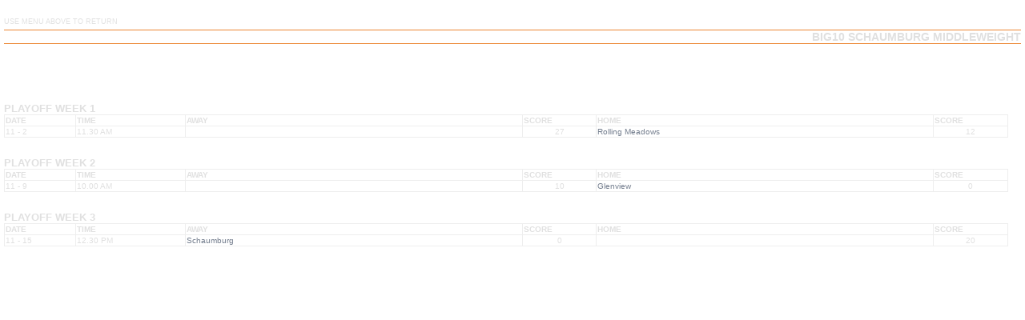

--- FILE ---
content_type: text/html
request_url: https://www.tcyfl.net/tabbedTeamPlayoffResultsNEW.php?league=big10&team=Schaumburg&tag=&division=Middleweight&conference=
body_size: 5802
content:
<!DOCTYPE html PUBLIC "-//W3C//DTD XHTML 1.0 Transitional//EN" "http://www.w3.org/TR/xhtml1/DTD/xhtml1-transitional.dtd">
<html xmlns="http://www.w3.org/1999/xhtml" xml:lang="en" lang="en">
<head>
  <title></title>
  <meta http-equiv="generator" content="CoffeeCup HTML Editor (www.coffeecup.com)" />
  <meta name="created" content="Fri, 06 Apr 2012 22:32:33 GMT" />
  <meta http-equiv="content-type" content="text/html;charset=utf-8" />
  <meta name="description" content="" />
  <meta name="keywords" content="" />
  <style type="text/css">
  body {
	margin: 0px;
	padding-top: 10px;
	background: transparent;
	font-family: Tahoma, Verdana, Arial, Helvetica, sans-serif;
	font-size: 11px;
	color: #e0e0e0;
 }

pre {text-indent: 30px} 
#tabmenu { color: #fff; margin: 0px 0px 5px 0px; padding: 0px; z-index: 1; padding-right: 5px; text-align:right; } 
#tabmenu li { display: inline; overflow: hidden; list-style-type: none; font-size:10px;  } 
#tabmenu a, a.active { color: #fff; font: normal 1em verdana, Arial, sans-serif; padding: 5px 10px 5px 10px; margin: 0px; text-decoration: none; cursor:hand; text-transform: uppercase; } 
#tabmenu a.active { border-top: 1px dotted #fff; border-bottom: 1px dotted #fff;  } 
#tabmenu a:hover { color: #fff; border-top: 1px dotted #fff; border-bottom: 1px dotted #fff; } 
#tabmenu a:visited { color: #fff; } 
#tabmenu a.active:hover { border-top: 1px dotted #fff; border-bottom: 1px dotted #fff; color: #fff; } 
</style>


</head>
<body>
<BR>
<small style="text-transform:uppercase; margin: 5px;">use menu above to return</small><div style="text-align:right; text-transform: uppercase; font-weight: 800; margin: 5px; font-size: 14px; border-bottom:  1px solid #eb8734; border-top: 1px solid #eb8734; ">big10 Schaumburg   Middleweight</div><BR>
<ul id="tabmenu" >
<li onclick="makeactive(1)"><a class="" href="tabbedTeamSchedulesNEW.php?league=big10&team=Schaumburg&tag=&division=Middleweight&conference=">Team Schedule</a></li>

<li onclick="makeactive(2)"><a class="" href="tabbedTeamResultsNEW.php?league=big10&team=Schaumburg&tag=&division=Middleweight&conference=" >Team Results</a></li>

<li onclick="makeactive(3)"><a class="" href="tabbedTeamPlayoffSchedulesNEW.php?league=big10&team=Schaumburg&tag=&division=Middleweight&conference=">Team Playoffs</a></li>

<li onclick="makeactive(4)"><a class="active" href="tabbedTeamPlayoffResultsNEW.php?league=big10&team=Schaumburg&tag=&division=Middleweight&conference=">Team Playoff Results</a></li>
</ul>
<BR>
<TABLE BORDER="0" CELLSPACING="0" CELLPADDING="0" WIDTH="99%" style="margin:5px;">

<TR><TD width=100% valign="top" style="padding-bottom:10px;">&nbsp;</td></tr>
<TR><TD>
<div style=text-transform:uppercase; padding-bottom:10;><b><font face=arial size=2 color=#e0e0e0>PLAYOFF WEEK 1</b></font></div>
<TABLE cellpadding=1 border=1 width=99% style="border-collapse: collapse; border: solid; border:1px;"><TR><TD width=35><font face=arial size=1 color=#e0e0e0><B>DATE</B></TD><td width=55><font face=arial size=1 color=#e0e0e0><b>TIME</b></TD><td width=175><font face=arial size=1 color=#e0e0e0><B>AWAY</B></TD><td width=20><font face=arial size=1 color=#e0e0e0><b>SCORE<b></td><td width=175><font face=arial size=1 color=#e0e0e0><b>HOME</b></td><td width=20><font face=arial size=1 color=#e0e0e0><b>SCORE</b></TD></TR><TR><td><font face=arial size=1 color=#e0e0e0>11 - 2</td><td><font face=arial size=1 color=#e0e0e0>11.30 AM</TD>
<TD><font face=arial size=1 color=#ffffff>Schaumburg  </TD>
<td align=center><font face=arial size=1 color=#e0e0e0>27<b></td>
<TD><font face=arial size=1 color=#747e8e>Rolling Meadows  </TD>
<td align=center><font face=arial size=1 color=#e0e0e0>12</td>
</TR></table><BR><BR>
<div style=text-transform:uppercase; padding-bottom:10;><b><font face=arial size=2 color=#e0e0e0>PLAYOFF WEEK 2</b></font></div>
<TABLE cellpadding=1 border=1 width=99% style="border-collapse: collapse; border: solid; border:1px;"><TR><TD width=35><font face=arial size=1 color=#e0e0e0><B>DATE</B></TD><td width=55><font face=arial size=1 color=#e0e0e0><b>TIME</b></TD><td width=175><font face=arial size=1 color=#e0e0e0><B>AWAY</B></TD><td width=20><font face=arial size=1 color=#e0e0e0><b>SCORE<b></td><td width=175><font face=arial size=1 color=#e0e0e0><b>HOME</b></td><td width=20><font face=arial size=1 color=#e0e0e0><b>SCORE</b></TD></TR><TR><td><font face=arial size=1 color=#e0e0e0>11 - 9</td><td><font face=arial size=1 color=#e0e0e0>10.00 AM</TD>
<TD><font face=arial size=1 color=#ffffff>Schaumburg  </TD>
<td align=center><font face=arial size=1 color=#e0e0e0>10<b></td>
<TD><font face=arial size=1 color=#747e8e>Glenview  </TD>
<td align=center><font face=arial size=1 color=#e0e0e0>0</td>
</TR></table><BR><BR>
<div style=text-transform:uppercase; padding-bottom:10;><b><font face=arial size=2 color=#e0e0e0>PLAYOFF WEEK 3</b></font></div>
<TABLE cellpadding=1 border=1 width=99% style="border-collapse: collapse; border: solid; border:1px;"><TR><TD width=35><font face=arial size=1 color=#e0e0e0><B>DATE</B></TD><td width=55><font face=arial size=1 color=#e0e0e0><b>TIME</b></TD><td width=175><font face=arial size=1 color=#e0e0e0><B>AWAY</B></TD><td width=20><font face=arial size=1 color=#e0e0e0><b>SCORE<b></td><td width=175><font face=arial size=1 color=#e0e0e0><b>HOME</b></td><td width=20><font face=arial size=1 color=#e0e0e0><b>SCORE</b></TD></TR><TR><td><font face=arial size=1 color=#e0e0e0>11 - 15</td><td><font face=arial size=1 color=#e0e0e0>12.30 PM</TD>
<td><font face=arial size=1 color=#747e8e>Schaumburg  </TD>
<td align=center><font face=arial size=1 color=#e0e0e0>0<b></td>
<TD><font face=arial size=1 color=#ffffff>Kenosha  </TD>
<td align=center><font face=arial size=1 color=#e0e0e0>20</td>
</TR></TABLE><BR><BR><BR>
</td>
</tr>
</table>

	 

